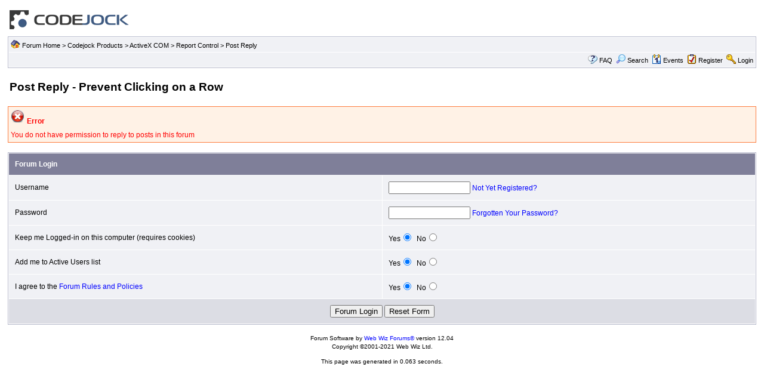

--- FILE ---
content_type: text/html
request_url: https://forum.codejock.com/new_reply_form.asp?PID=11083&PN=1&TR=4
body_size: 3515
content:
<!DOCTYPE html PUBLIC "-//W3C//DTD XHTML 1.0 Transitional//EN" "http://www.w3.org/TR/xhtml1/DTD/xhtml1-transitional.dtd">
<html xmlns="http://www.w3.org/1999/xhtml" dir="ltr" lang="en">
<head>
<meta http-equiv="Content-Type" content="text/html; charset=utf-8" />
<title>Post Reply</title>
<meta name="generator" content="Web Wiz Forums" />
<meta name="robots" content="noindex, follow" />

<!--//
/* *******************************************************
Software: Web Wiz Forums(TM) ver. 12.04
Info: http://www.webwizforums.com
Copyright: (C)2001-2021 Web Wiz Ltd. All rights reserved
******************************************************* */
//-->

<!-- Check the from is filled in correctly before submitting -->
<script  language="JavaScript">

//Function to check form is filled in correctly before submitting
function CheckForm () {
	
	var errorMsg = "";
	var formArea = document.getElementById('frmMessageForm');
	//For Gecko Madis API (RTE)
	if (formArea.message.value.indexOf('<br>') > -1 && formArea.message.value.length==6) formArea.message.value = '';
	
	//Check for a name
	if (formArea.Gname.value==""){
		errorMsg += "\nName   - Enter your name";
	}
	
	//Check for a security code
        if (formArea.securityCode.value == ''){
                errorMsg += "\nSecurity Code  - You must enter the CAPTCHA security code image as shown";
        }	

	//Check for message
	if (formArea.message.value==""){
		errorMsg += "\nMessage Box - Enter a Message to Submit";
	}
	
	//Check session is not expired
        if (formArea.formID.value == ''){
                errorMsg += "\nWARNING\nYour session has expired! Click 'Refresh\' on your browser to reload the page.\n** Any form data you have entered may be lost! **";
        }
	
	//If there is aproblem with the form then display an error
	if (errorMsg != ""){
		msg = "_______________________________________________________________\n\n";
		msg += "The form has not been submitted because there are problem(s) with the form.\n";
		msg += "Please correct the problem(s) and re-submit the form.\n";
		msg += "_______________________________________________________________\n\n";
		msg += "The following field(s) need to be corrected: -\n";
		
		errorMsg += alert(msg + errorMsg + "\n\n");
		return false;
	}
	return true;
}
</script>
<link href="css_styles/classic/default_style.css" rel="stylesheet" type="text/css" />
<link rel="icon" href="favicon.ico" type="image/x-icon" />
<link rel="shortcut icon" href="favicon.ico" type="image/x-icon" />

<link rel="canonical" href="https://forum.codejock.com/new_reply_form.asp?PID=11083&PN=1&TR=4">
<meta name="viewport" content="width=device-width">
<meta http-equiv="Content-Script-Type" content="text/javascript" />
<script language="javascript" src="includes/default_javascript_v9.js" type="text/javascript"></script>

</head>
<body>
<table class="basicTable" cellspacing="0" cellpadding="3" align="center">
 <tr> 
  <td><a href="http://forum.codejock.com"><img src="forum_images/codejock-logo.gif" border="0" alt="Codejock Forums Homepage" title="Codejock Forums Homepage" /></a></td>
 </tr>
</table>
<iframe id="dropDownSearch" src="quick_search.asp?FID=124&SSL=True" class="dropDownSearch" frameborder="0" scrolling="no"></iframe>
<table cellspacing="1" cellpadding="3" align="center" class="tableBorder">
 <tr class="tableStatusBar"> 
  <td>
   <div style="float:left;"><img src="forum_images/forum_home.png" alt="Forum Home" title="Forum Home" style="vertical-align: text-bottom" />&nbsp;<a href="default.asp">Forum Home</a> > <a href="default.asp?C=24&title=codejock-products">Codejock Products</a> > <a href="forum_topics.asp?FID=103&title=activex-com">ActiveX COM</a> > <a href="forum_topics.asp?FID=124&title=report-control">Report Control</a> > Post Reply</div>
   <div style="float:right;"></div>
  </td>
 </tr>
 <tr class="tableStatusBar">
  <td>
   <div style="float:right;">&nbsp;&nbsp;<img src="forum_images/FAQ.png" alt="FAQ" title="FAQ" style="vertical-align: text-bottom" /> <a href="help.asp">FAQ</a>&nbsp;&nbsp;<span id="SearchLink" onclick="showDropDown('SearchLink', 'dropDownSearch', 230, 0);" class="dropDownPointer"><img src="forum_images/search.png" alt="Forum Search" title="Forum Search" style="vertical-align: text-bottom" /> <script language="JavaScript" type="text/javascript">document.write('Search')</script><noscript><a href="search_form.asp">Search</a></noscript></span>&nbsp;&nbsp;<span id="CalLink" onclick="getAjaxData('ajax_calendar.asp', 'showCalendar');showDropDown('CalLink', 'dropDownCalendar', 210, 0);" class="dropDownPointer"><img src="forum_images/calendar.png" alt="Events" title="Events" style="vertical-align: text-bottom" /> <script language="JavaScript" type="text/javascript">document.write('Events')</script><noscript><a href="calendar.asp">Events</a></noscript></span>&nbsp;&nbsp;<img src="forum_images/register.png" alt="Register" title="Register" style="vertical-align: text-bottom" /> <a href="forum_terms.asp?M=reg&FID=124">Register</a>&nbsp;&nbsp;<img src="forum_images/login.png" alt="Login" title="Login" style="vertical-align: text-bottom" /> <a href="login_user.asp?returnURL=">Login</a></div>
  </td>
 </tr>
</table>
<div id="dropDownCalendar" class="dropDownCalendar"><span id="showCalendar"></span></div>
<br />
<table class="basicTable" cellspacing="0" cellpadding="3" align="center">
 <tr>
  <td><h1>Post Reply - Pr&#101;vent Clicking &#111;n a Row</h1></td>
 </tr>
</table>
<br />
<table class="errorTable" cellspacing="1" cellpadding="3" align="center">
  <tr>
    <td><img src="forum_images/error.png" alt="Error" /> <strong>Error</strong></td>
  </tr>
  <tr>
    <td>You do not have permission to reply to posts in this forum</td>
  </tr>
</table>
<script  language="JavaScript">
function CheckForm () {

	var errorMsg = "";
	var formArea = document.getElementById('frmLogin');

	//Check for a Username
	if (formArea.MemberNamed15dcz99215ec4.value==""){
		errorMsg += "\nUsername  - Enter your Forum Username";
	}

	//Check for a Password
	if (formArea.P89F4E34F10E248283864B04013D116871B7D39AB.value==""){
		errorMsg += "\nPassword  - Enter your Forum Password";
	}
	
	//Check for trems
	if (formArea.terms_yes.checked==false){
		errorMsg += "\nTerms  - You must accept the Forum Rules and Policies";
	}

	//If there is aproblem with the form then display an error
	if (errorMsg != ""){
		msg = "_______________________________________________________________\n\n";
		msg += "The form has not been submitted because there are problem(s) with the form.\n";
		msg += "Please correct the problem(s) and re-submit the form.\n";
		msg += "_______________________________________________________________\n\n";
		msg += "The following field(s) need to be corrected: -\n";

		errorMsg += alert(msg + errorMsg + "\n\n");
		return false;
	}

	//Disable submit button
	document.getElementById('Submit').disabled=true;

	return true;
}
</script>
<br />
<div id="progressFormArea">
<form method="post" name="frmLogin" id="frmLogin" action="login_user.asp" onSubmit="return CheckForm();" onReset="return confirm('Are you sure you want to reset the form?');">
<table cellspacing="1" cellpadding="10" class="tableBorder" align="center">
 <tr class="tableLedger">
  <td colspan="2" align="left">Forum Login</td>
 </tr>
 <tr class="tableRow">
  <td width="50%">Username</td>
  <td width="50%"><input type="text" name="MemberNamed15dcz99215ec4" id="MemberNamed15dcz99215ec4" size="15" maxlength="20" value="" tabindex="1" /> <a href="forum_terms.asp?M=reg&FID=124">Not Yet Registered?</a></td>
 </tr>
 <tr class="tableRow">
  <td>Password</td>
  <td><input type="password" name="P89F4E34F10E248283864B04013D116871B7D39AB" id="P89F4E34F10E248283864B04013D116871B7D39AB" size="15" maxlength="20" value="" tabindex="2" /> <a href="forgotten_password.asp">Forgotten Your Password?</a></td>
 </tr>   
 <tr class="tableRow">
  <td>Keep me Logged-in on this computer (requires cookies)</td>
  <td>Yes<input type="radio" name="AutoLogin" value="true" checked="checked" />&nbsp;&nbsp;No<input type="radio" name="AutoLogin" value="false" /></td>
 </tr>
 <tr class="tableRow">
  <td>Add me to Active Users list</td>
  <td>Yes<input type="radio" name="NS" value="true" checked="checked" />&nbsp;&nbsp;No<input type="radio" name="NS" value="false" /></td>
 </tr>
 <tr class="tableRow">
  <td>I agree to the <a href="forum_terms.asp" target="_blank">Forum Rules and Policies</a></td>
  <td>Yes<input type="radio" name="terms" id="terms_yes" value="true" checked="checked" />&nbsp;&nbsp;No<input type="radio" name="terms" id="terms_no" value="false" /></td>
 </tr>
 <tr class="tableBottomRow">
  <td colspan="2" align="center">
   <input type="hidden" name="returnURL" id="returnURL" value="new_reply_form.asp?PID=11083&PN=1&TR=4" tabindex="3" />
   <input type="hidden" name="6a9z28181628" id="6a9z28181628" value="d15dcz99215ec4" />
   <input type="submit" name="Submit" id="Submit" value="Forum Login" tabindex="4" />
   <input type="reset" name="Reset" id="Reset" value="Reset Form" tabindex="5" />
  </td>
 </tr>
</table>
</form>
</div>
<br />
<div align="center"><span class="text" style="font-size:10px">Forum Software by <a href="http://www.webwizforums.com" rel="nofollow" target="_blank"  style="font-size:10px">Web Wiz Forums&reg;</a> version 12.04</span><br /><span class="text" style="font-size:10px">Copyright &copy;2001-2021 Web Wiz Ltd.</span><span class="smText"><br /><br />This page was generated in 0.063 seconds.</span>
</div>

</body>
</html>